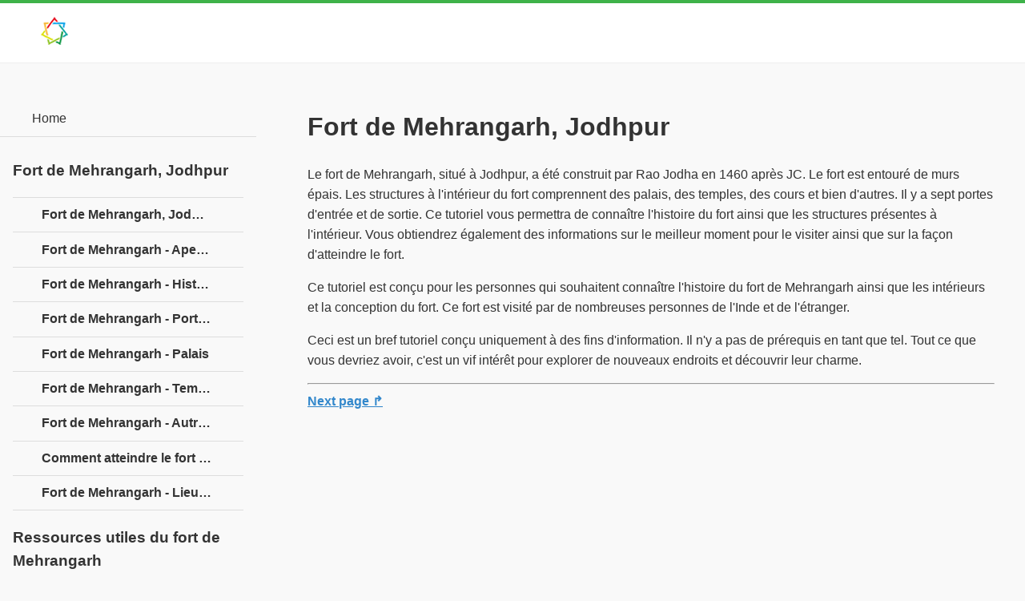

--- FILE ---
content_type: text/html; charset=utf-8
request_url: https://tutoriels.edu.lat/pub/mehrangarh-fort
body_size: 2214
content:

<!DOCTYPE html>
<html lang="fr">
<head>
<meta charset="utf-8">
<meta name="viewport" content="width=device-width, initial-scale=1">
<title>Fort de Mehrangarh, Jodhpur</title>

<meta name="description" content="Le fort de Mehrangarh, situé à Jodhpur, a été construit par Rao Jodha en 1460 après JC. Le fort est entouré de murs épais. Les structures à l&#039;intérieur du fort comprennent des palais, des temples, des cours et bien d&#039;autres. Il y a sept portes d&#039;entrée et de sortie. Ce tutoriel vous permettra de connaître l&#039;histoire du fort ainsi que...">
<link rel="shortcut icon" href="/favicon.ico">
<link rel="stylesheet" href="/static/m/css/jquery.mobile-1.4.5.min.css">
<link rel="stylesheet" href="/static/m/css/jqm-main.css">
<script src="/static/m/js/jquery.js"></script>
<script src="/static/m/js/index.js"></script>
<script src="/static/m/js/jquery.mobile-1.4.5.min.js"></script>
</head>
<body>
	<div data-role="page" class="jqm-demos jqm-home">
		<div data-role="header" class="jqm-header">
			<h2><a href="/"><img src="/static/img/logo.png" style="width:60px;height:auto;" ></a></h2>
			
			<a href="#"
				class="jqm-navmenu-link ui-btn ui-btn-icon-notext ui-corner-all ui-icon-bars ui-nodisc-icon ui-alt-icon ui-btn-left">Menu</a>
			<!--<a href="#" class="jqm-search-link ui-btn ui-btn-icon-notext ui-corner-all ui-icon-search ui-nodisc-icon ui-alt-icon ui-btn-right">Search</a>-->
		</div>
		

		<div role="main" class="ui-content jqm-content">
		<div id="page-view" class="container-fluid padding0">
    <div class="row gutter">


        <div class="col-sm-9 col-sm-push-3">

            <div class="box box-widget">
                <div class="box-body">

                    


                    <div class="pull-right">
                                            </div>


                    <h1 class="text-30 margin0 marginbottom10">
                        Fort de Mehrangarh, Jodhpur                    </h1>



                    <div id="page-view-content" class="paddingtop10">

                        <!-- content start -->
                        

                        


                        <p>Le fort de Mehrangarh, situé à Jodhpur, a été construit par Rao Jodha en 1460 après JC. Le fort est entouré de murs épais. Les structures à l'intérieur du fort comprennent des palais, des temples, des cours et bien d'autres. Il y a sept portes d'entrée et de sortie. Ce tutoriel vous permettra de connaître l'histoire du fort ainsi que les structures présentes à l'intérieur. Vous obtiendrez également des informations sur le meilleur moment pour le visiter ainsi que sur la façon d'atteindre le fort.</p> 
    <p>Ce tutoriel est conçu pour les personnes qui souhaitent connaître l'histoire du fort de Mehrangarh ainsi que les intérieurs et la conception du fort. Ce fort est visité par de nombreuses personnes de l'Inde et de l'étranger.</p> 
    <p>Ceci est un bref tutoriel conçu uniquement à des fins d'information. Il n'y a pas de prérequis en tant que tel. Tout ce que vous devriez avoir, c'est un vif intérêt pour explorer de nouveaux endroits et découvrir leur charme.</p>                    </div>



                    <hr>

                    <div>
                        
                                                    <a class="btn btn-default pull-right" href="/pub/mehrangarh-fort/mehrangarh-fort-overview/fort-de-mehrangarh-apercu">Next page ↱</a>
                                            </div>


                </div>


                <!-- Composite Start -->
                <div id="M698891ScriptRootC1127597">
                </div>
                
                <!-- Composite End -->
            </div>


                                        
            

        </div>

        




    </div>
</div>
		</div>
		<!-- /content -->
				
		<div data-role="panel" class="jqm-navmenu-panel" data-position="left" data-display="overlay" data-theme="a">
			<ul class="jqm-list ui-alt-icon ui-nodisc-icon">
				<li data-filtertext="demos homepage" data-icon="home"><a href="/">Home</a></li>
			</ul>
			<br>
		<div class="col-sm-3 col-sm-pull-9 margintop10-xs margintop10-sm">
                            <div class="box box-solid">
                    <div class="box-header with-border">
                        <h3 class="box-title text-bold">Fort de Mehrangarh, Jodhpur</h3>
                    </div>
                    <div class="box-body no-padding">
                        <ul class="nav nav-pills nav-stacked">
                                                            <li data-filtertext="introduction overview getting started">
                                    <a class="padding10" href="/pub/mehrangarh-fort?alias=fort-de-mehrangarh-jodhpur">
                                        Fort de Mehrangarh, Jodhpur                                    </a>
                                </li>
                                                            <li data-filtertext="introduction overview getting started">
                                    <a class="padding10" href="/pub/mehrangarh-fort/mehrangarh-fort-overview/fort-de-mehrangarh-apercu">
                                        Fort de Mehrangarh - Aperçu                                    </a>
                                </li>
                                                            <li data-filtertext="introduction overview getting started">
                                    <a class="padding10" href="/pub/mehrangarh-fort/mehrangarh-fort-history/fort-de-mehrangarh-histoire">
                                        Fort de Mehrangarh - Histoire                                    </a>
                                </li>
                                                            <li data-filtertext="introduction overview getting started">
                                    <a class="padding10" href="/pub/mehrangarh-fort/mehrangarh-fort-gates/fort-de-mehrangarh-portes">
                                        Fort de Mehrangarh - Portes                                    </a>
                                </li>
                                                            <li data-filtertext="introduction overview getting started">
                                    <a class="padding10" href="/pub/mehrangarh-fort/mehrangarh-fort-palaces/fort-de-mehrangarh-palais">
                                        Fort de Mehrangarh - Palais                                    </a>
                                </li>
                                                            <li data-filtertext="introduction overview getting started">
                                    <a class="padding10" href="/pub/mehrangarh-fort/mehrangarh-fort-temples/fort-de-mehrangarh-temples">
                                        Fort de Mehrangarh - Temples                                    </a>
                                </li>
                                                            <li data-filtertext="introduction overview getting started">
                                    <a class="padding10" href="/pub/mehrangarh-fort/mehrangarh-fort-other-structures/fort-de-mehrangarh-autres-structures">
                                        Fort de Mehrangarh - Autres structures                                    </a>
                                </li>
                                                            <li data-filtertext="introduction overview getting started">
                                    <a class="padding10" href="/pub/mehrangarh-fort/how-to-reach-mehrangarh-fort/comment-atteindre-le-fort-de-mehrangarh">
                                        Comment atteindre le fort de Mehrangarh?                                    </a>
                                </li>
                                                            <li data-filtertext="introduction overview getting started">
                                    <a class="padding10" href="/pub/mehrangarh-fort/mehrangarh-fort-nearby-places/fort-de-mehrangarh-lieux-a-proximite">
                                        Fort de Mehrangarh - Lieux à proximité                                    </a>
                                </li>
                                                    </ul>
                    </div>
                </div>
                            <div class="box box-solid">
                    <div class="box-header with-border">
                        <h3 class="box-title text-bold">Ressources utiles du fort de Mehrangarh</h3>
                    </div>
                    <div class="box-body no-padding">
                        <ul class="nav nav-pills nav-stacked">
                                                            <li data-filtertext="introduction overview getting started">
                                    <a class="padding10" href="/pub/mehrangarh-fort/mehrangarh-fort-quick-guide/fort-de-mehrangarh-guide-rapide">
                                        Fort de Mehrangarh - Guide rapide                                    </a>
                                </li>
                                                    </ul>
                    </div>
                </div>
                    </div>
		</div>
		<!-- /panel -->

		<div data-role="footer" data-position="fixed" data-tap-toggle="false"
	class="jqm-footer">
			<i class="fa fa-language fa-fw"></i>
			Licensed under cc by-sa 3.0
			</div>
<!-- /footer -->

	</div>
	<!-- /page -->
	<script async src="https://pagead2.googlesyndication.com/pagead/js/adsbygoogle.js?client=ca-pub-7374660189547730" crossorigin="anonymous"></script>
<script defer src="https://static.cloudflareinsights.com/beacon.min.js/vcd15cbe7772f49c399c6a5babf22c1241717689176015" integrity="sha512-ZpsOmlRQV6y907TI0dKBHq9Md29nnaEIPlkf84rnaERnq6zvWvPUqr2ft8M1aS28oN72PdrCzSjY4U6VaAw1EQ==" data-cf-beacon='{"version":"2024.11.0","token":"d8470c3443e6452e810fdd7678022c70","r":1,"server_timing":{"name":{"cfCacheStatus":true,"cfEdge":true,"cfExtPri":true,"cfL4":true,"cfOrigin":true,"cfSpeedBrain":true},"location_startswith":null}}' crossorigin="anonymous"></script>
</body>
</html>


--- FILE ---
content_type: text/html; charset=utf-8
request_url: https://www.google.com/recaptcha/api2/aframe
body_size: 264
content:
<!DOCTYPE HTML><html><head><meta http-equiv="content-type" content="text/html; charset=UTF-8"></head><body><script nonce="ou5HoB2BIVioh3oB5bpZOQ">/** Anti-fraud and anti-abuse applications only. See google.com/recaptcha */ try{var clients={'sodar':'https://pagead2.googlesyndication.com/pagead/sodar?'};window.addEventListener("message",function(a){try{if(a.source===window.parent){var b=JSON.parse(a.data);var c=clients[b['id']];if(c){var d=document.createElement('img');d.src=c+b['params']+'&rc='+(localStorage.getItem("rc::a")?sessionStorage.getItem("rc::b"):"");window.document.body.appendChild(d);sessionStorage.setItem("rc::e",parseInt(sessionStorage.getItem("rc::e")||0)+1);localStorage.setItem("rc::h",'1768776805921');}}}catch(b){}});window.parent.postMessage("_grecaptcha_ready", "*");}catch(b){}</script></body></html>